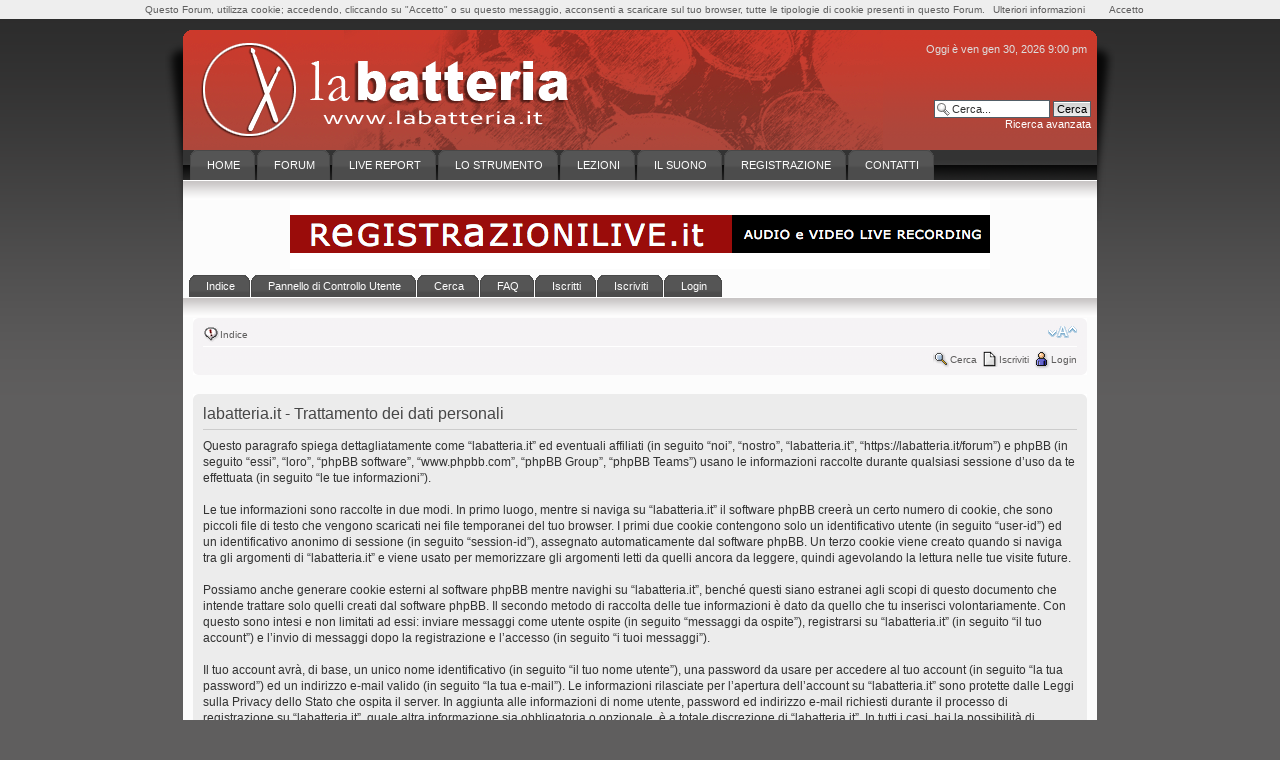

--- FILE ---
content_type: text/html; charset=UTF-8
request_url: https://labatteria.it/forum/ucp.php?mode=privacy&sid=c0693ebeb23eb603ccf4d70a9bb7cce5
body_size: 4860
content:
<!DOCTYPE html PUBLIC "-//W3C//DTD XHTML 1.0 Strict//EN" "http://www.w3.org/TR/xhtml1/DTD/xhtml1-strict.dtd">
<html xmlns="http://www.w3.org/1999/xhtml" dir="ltr" lang="it" xml:lang="it">
<head>

<meta http-equiv="content-type" content="text/html; charset=UTF-8" />
<meta http-equiv="content-style-type" content="text/css" />
<meta http-equiv="content-language" content="it" />
<meta http-equiv="imagetoolbar" content="no" />
<meta name="resource-type" content="document" />
<meta name="distribution" content="global" />
<meta name="keywords" content="" />
<meta name="description" content="" />

<title>labatteria.it &bull; Pannello di Controllo Utente &bull; Trattamento dei dati personali</title>

<link rel="alternate" type="application/atom+xml" title="Feed - labatteria.it" href="https://labatteria.it/forum/feed.php" /><link rel="alternate" type="application/atom+xml" title="Feed - Nuovi argomenti" href="https://labatteria.it/forum/feed.php?mode=topics" />

<!--
	phpBB style name: prosilver
	Based on style:   prosilver (this is the default phpBB3 style)
	Original author:  Tom Beddard ( http://www.subBlue.com/ )
	Modified by:
-->

<script type="text/javascript">
// <![CDATA[
	var jump_page = 'Inserisci il numero della pagina alla quale vuoi andare.:';
	var on_page = '';
	var per_page = '';
	var base_url = '';
	var style_cookie = 'phpBBstyle';
	var style_cookie_settings = '; path=/; domain=.labatteria.it';
	var onload_functions = new Array();
	var onunload_functions = new Array();

	

	/**
	* Find a member
	*/
	function find_username(url)
	{
		popup(url, 760, 570, '_usersearch');
		return false;
	}

	/**
	* New function for handling multiple calls to window.onload and window.unload by pentapenguin
	*/
	window.onload = function()
	{
		for (var i = 0; i < onload_functions.length; i++)
		{
			eval(onload_functions[i]);
		}
	};

	window.onunload = function()
	{
		for (var i = 0; i < onunload_functions.length; i++)
		{
			eval(onunload_functions[i]);
		}
	};

// ]]>
</script>
<script type="text/javascript" src="./styles/1thank_red/template/styleswitcher.js"></script>
<script type="text/javascript" src="./styles/1thank_red/template/forum_fn.js"></script>

<link href="./styles/1thank_red/theme/print.css" rel="stylesheet" type="text/css" media="print" title="printonly" />
<link href="./style.php?id=2&amp;lang=it&amp;sid=f9cedb70a2ed640a95c354d6b28aed22" rel="stylesheet" type="text/css" media="screen, projection" />

<link href="./styles/1thank_red/theme/normal.css" rel="stylesheet" type="text/css" title="A" />
<link href="./styles/1thank_red/theme/medium.css" rel="alternate stylesheet" type="text/css" title="A+" />
<link href="./styles/1thank_red/theme/large.css" rel="alternate stylesheet" type="text/css" title="A++" />



<link rel="shortcut icon" href="http://www.labatteria.it/forum/favicon.ico" />

</head>

<body id="phpbb" class="section-ucp ltr">

<!-- You should make sure that the file cookiechoices.js is available
and accessible from the root directory of your site.  -->
<script src="../cookiechoices.js"></script>
<script>
  document.addEventListener('DOMContentLoaded', function(event) {
    cookieChoices.showCookieConsentBar('Questo Forum, utilizza cookie; accedendo, cliccando su "Accetto" o su questo messaggio, acconsenti a scaricare sul tuo browser, tutte le tipologie di cookie presenti in questo Forum.',
        'Accetto', 'Ulteriori informazioni', './ucp.php?mode=privacy');
  });
</script>
<noscript><br /><div style="text-align: center; color: white; font-size: 150%; font-weight: bold;">Questo Forum, utilizza cookie; l'accesso, implica la completa accettazione di tutte le tipologie di cookie presenti in questo Forum. <a href="./ucp.php?mode=privacy" style="color: white;" target="_blank">Ulteriori informazioni</a></div><br /></noscript>


<div id="bodybg">
	<div id="wrapper">
		<div id="shad-l">
			<div id="shad-r">
				<div id="header">

					<div id="head-l">
						<div id="head-r">
							<div id="userarea" class="smalltext"><p class="right">Oggi è ven gen 30, 2026 9:00 pm</p>

							</div>
							<div id="" class="smalltext">
						
			<div id="search-box">

				<form action="./search.php?sid=f9cedb70a2ed640a95c354d6b28aed22" method="post" id="search">
				<fieldset>
					<input name="keywords" id="keywords" type="text" maxlength="128" title="Ricerca per termini" class="inputbox search" value="Cerca..." onclick="if(this.value=='Cerca...')this.value='';" onblur="if(this.value=='')this.value='Cerca...';" />
					<input class="button2" value="Cerca" type="submit" /><br />
					<a href="./search.php?sid=f9cedb70a2ed640a95c354d6b28aed22" title="Visualizza le opzioni di ricerca avanzata">Ricerca avanzata</a> <input type="hidden" name="sid" value="f9cedb70a2ed640a95c354d6b28aed22" />

				</fieldset>
				</form>
			</div>

		


							</div>
						<a href="./index.php?sid=f9cedb70a2ed640a95c354d6b28aed22" title=""><span id="logo">&nbsp;</span></a>
						</div>
					</div>
				</div>
				
				
				
			<div id="toolbar">
				<div id="topmenu">

					<ul>
					<li><a  href="../index.php"><span>HOME</span></a></li>
					<li><a  href="../forum"><span>FORUM</span></a></li>
					<li><a  href="../live_report/saxon_bologna.php"><span>LIVE REPORT</span></a></li>
					<li><a  href="../anatomia/cassa.php"><span>LO STRUMENTO</span></a></li>
					<li><a  href="../lezioni/primo.php"><span>LEZIONI</span></a></li>
					<li><a  href="../il_suono/onde.php"><span>IL SUONO</span></a></li>
					<li><a  href="../registrare/registrare.php"><span>REGISTRAZIONE</span></a></li>
					<li><a  href="mailto:rob@labatteria.it"><span>CONTATTI</span></a></li>
					</ul>
				</div>
			</div>
			
			<div id="banner">
				<p align="center"><a href="http://www.registrazionilive.it" target="_blank"><img src="../immagini/banner_registrazionilive.png" width="700" height="69"></a>
			</div>

				<div id="toolbar_forum">
					
		<div id="topmenu_forum">

			<ul>
			<li><a  href="./index.php?sid=f9cedb70a2ed640a95c354d6b28aed22"><span>Indice</span></a></li>
			<li><a  href="./ucp.php?sid=f9cedb70a2ed640a95c354d6b28aed22"><span>Pannello di Controllo Utente</span></a></li>
			<li><a  href="./search.php?sid=f9cedb70a2ed640a95c354d6b28aed22"><span>Cerca</span></a></li>
			<li><a  href="./faq.php?sid=f9cedb70a2ed640a95c354d6b28aed22"><span>FAQ</span></a></li>
			<li><a  href="./memberlist.php?sid=f9cedb70a2ed640a95c354d6b28aed22"><span>Iscritti</span></a></li>
			<li><a  href="./ucp.php?mode=register&amp;sid=f9cedb70a2ed640a95c354d6b28aed22"><span>Iscriviti</span></a></li>
				<li><a  href="./ucp.php?mode=login&amp;sid=f9cedb70a2ed640a95c354d6b28aed22"><span>Login</span></a></li>
			<li><a  href="#"><span></span></a></li>

			<li><a  href="#"><span></span></a></li>
			</ul>
		</div>
				</div>			<div id="bodyarea">
<br>

<div class="navbar">
<div class="inner"><span class="corners-top"><span></span></span>
</div>
 			<ul class="linklist navlinks">
        				<li class="icon-home"><a href="./index.php?sid=f9cedb70a2ed640a95c354d6b28aed22" accesskey="h">Indice</a> </li>

        
        			<li class="rightside"><a href="#" onclick="fontsizeup(); return false;" onkeypress="return fontsizeup(event);" class="fontsize" title="Modifica la dimensione del carattere">Modifica la dimensione del carattere</a></li>
        
        				
        			</ul>

     
      			

        			<ul class="linklist rightside">

<li class="icon-search"><a href="./search.php?sid=f9cedb70a2ed640a95c354d6b28aed22" title="Cerca">Cerca</a></li>
        				<li class="icon-register"><a href="./ucp.php?mode=register&amp;sid=f9cedb70a2ed640a95c354d6b28aed22">Iscriviti</a></li>
					<li class="icon-logout"><a href="./ucp.php?mode=login&amp;sid=f9cedb70a2ed640a95c354d6b28aed22" title="Login" accesskey="x">Login</a></li>
        				
        			</ul>

        
        			<span class="corners-bottom"><span></span></span></div>
        
      
        
        	<a name="start_here"></a>
        	<div id="page-body">
        	<br>
        	
			<!-- <br><p align="center"><a href="http://www.accademiadelsuono.it" target="_blank"><img src="../immagini/banner_ads_850x70.gif" width="850" height="70"></a> -->
			
        		
        		
</div>

	<div class="panel">
		<div class="inner"><span class="corners-top"><span></span></span>
		<div class="content">
			<h2>labatteria.it - Trattamento dei dati personali</h2>
			<p>Questo paragrafo spiega dettagliatamente come “labatteria.it” ed eventuali affiliati (in seguito “noi”, “nostro”, “labatteria.it”, “https://labatteria.it/forum”) e phpBB (in seguito “essi”, “loro”, “phpBB software”, “www.phpbb.com”, “phpBB Group”, “phpBB Teams”) usano le informazioni raccolte durante qualsiasi sessione d’uso da te effettuata (in seguito “le tue informazioni”).<br />
	<br />
	Le tue informazioni sono raccolte in due modi. In primo luogo, mentre si naviga su “labatteria.it” il software phpBB creerà un certo numero di cookie, che sono piccoli file di testo che vengono scaricati nei file temporanei del tuo browser. I primi due cookie contengono solo un identificativo utente (in seguito “user-id”) ed un identificativo anonimo di sessione (in seguito “session-id”), assegnato automaticamente dal software phpBB. Un terzo cookie viene creato quando si naviga tra gli argomenti di “labatteria.it” e viene usato per memorizzare gli argomenti letti da quelli ancora da leggere, quindi agevolando la lettura nelle tue visite future.<br />
	<br />
	Possiamo anche generare cookie esterni al software phpBB mentre navighi su “labatteria.it”, benché questi siano estranei agli scopi di questo documento che intende trattare solo quelli creati dal software phpBB. Il secondo metodo di raccolta delle tue informazioni è dato da quello che tu inserisci volontariamente. Con questo sono intesi e non limitati ad essi: inviare messaggi come utente ospite (in seguito “messaggi da ospite”), registrarsi su “labatteria.it” (in seguito “il tuo account”) e l’invio di messaggi dopo la registrazione e l’accesso (in seguito “i tuoi messaggi”).<br />
	<br />
	Il tuo account avrà, di base, un unico nome identificativo (in seguito “il tuo nome utente”), una password da usare per accedere al tuo account (in seguito “la tua password”) ed un indirizzo e-mail valido (in seguito “la tua e-mail”). Le informazioni rilasciate per l’apertura dell’account su “labatteria.it” sono protette dalle Leggi sulla Privacy dello Stato che ospita il server. In aggiunta alle informazioni di nome utente, password ed indirizzo e-mail richiesti durante il processo di registrazione su “labatteria.it”, quale altra informazione sia obbligatoria o opzionale, è a totale discrezione di “labatteria.it”. In tutti i casi, hai la possibilità di selezionare quali delle informazioni che hai fornito possano essere rese pubbliche. All’interno del tuo account, hai facoltà di opt-in o opt-out sul generatore automatico di e-mail del software phpBB.<br />
	<br />
	La password viene criptata (hash unidirezionale) per motivi di sicurezza. In ogni caso ti raccomandiamo di non utilizzare la stessa password in troppi siti. La tua password è il metodo di accesso al tuo account su “labatteria.it”, quindi proteggila attentamente. Ricorda che in nessuna circostanza affiliati di “labatteria.it”, phpBB o terzi possono legittimamente richiedere la tua password. Nel caso dimenticassi la tua password, puoi utilizzare l’opzione “Ho dimenticato la password” prevista nel software phpBB. Durante questo procedimento ti verrà richiesto il tuo nome utente ed indirizzo e-mail, in modo che il software phpBB possa generare una nuova password che ti permetterà di accedere nuovamente al tuo account.</p>
			<hr class="dashed" />
			<p><a href="./ucp.php?mode=login&amp;sid=f9cedb70a2ed640a95c354d6b28aed22" class="button2">Torna alla schermata di accesso</a></p>
		</div>
		<span class="corners-bottom"><span></span></span></div>
	</div>


				<div class="navbar">
		<div class="inner"><span class="corners-top"><span></span></span>

		<ul class="linklist">
			<li class="icon-home"><a href="./index.php?sid=f9cedb70a2ed640a95c354d6b28aed22" accesskey="h">Indice</a></li>
				
			<li class="rightside"><a href="./memberlist.php?mode=leaders&amp;sid=f9cedb70a2ed640a95c354d6b28aed22">Staff</a> &bull; <a href="./ucp.php?mode=delete_cookies&amp;sid=f9cedb70a2ed640a95c354d6b28aed22">Cancella cookie</a> &bull; Tutti gli orari sono UTC + 1 ora </li>
		</ul>

		<span class="corners-bottom"><span></span></span></div>
	</div>
</div>
	<div id="footer">
		<div id="foot-l">
		<div id="foot-r">
			<div id="footerarea">
				<span class="smalltext">
				<!--
					We request you retain the full copyright notice below including the link to www.phpbb.com.
					This not only gives respect to the large amount of time given freely by the developers
					but also helps build interest, traffic and use of phpBB3. If you (honestly) cannot retain
					the full copyright we ask you at least leave in place the "Powered by phpBB" line, with
					"phpBB" linked to www.phpbb.com. If you refuse to include even this then support on our
					forums may be affected.

					The phpBB Group : 2006
				//-->
					<span class="smalltext" style="display: inline; visibility: visible; font-family: Verdana, Arial, sans-serif;">

						<style>.meble { display: none; }</style><a href="https://www.facebook.com/pages/4poziom/487222451374591" class="meble">https://www.facebook.com/pages/4poziom/487222451374591</a><br>
<br />Traduzione Italiana <a href="http://www.phpbbitalia.net/">phpBBItalia.net</a> basata su phpBB.it 2010
					</span>
				</span>
			</div>
		</div>
	</div>
</div>
<div>
	<a id="bottom" name="bottom" accesskey="z"></a>
	
</div>

	
<script>
  (function(i,s,o,g,r,a,m){i['GoogleAnalyticsObject']=r;i[r]=i[r]||function(){
  (i[r].q=i[r].q||[]).push(arguments)},i[r].l=1*new Date();a=s.createElement(o),
  m=s.getElementsByTagName(o)[0];a.async=1;a.src=g;m.parentNode.insertBefore(a,m)
  })(window,document,'script','//www.google-analytics.com/analytics.js','ga');

  ga('create', 'UA-3339969-1', 'auto');
  ga('set', 'anonymizeIp', true);
  ga('send', 'pageview');

</script>

--- FILE ---
content_type: text/plain
request_url: https://www.google-analytics.com/j/collect?v=1&_v=j102&aip=1&a=827165521&t=pageview&_s=1&dl=https%3A%2F%2Flabatteria.it%2Fforum%2Fucp.php%3Fmode%3Dprivacy%26sid%3Dc0693ebeb23eb603ccf4d70a9bb7cce5&ul=en-us%40posix&dt=labatteria.it%20%E2%80%A2%20Pannello%20di%20Controllo%20Utente%20%E2%80%A2%20Trattamento%20dei%20dati%20personali&sr=1280x720&vp=1280x720&_u=YEBAAEABAAAAACAAI~&jid=1523066085&gjid=1683273759&cid=145043487.1769803216&tid=UA-3339969-1&_gid=288657378.1769803216&_r=1&_slc=1&z=1441086925
body_size: -450
content:
2,cG-NSN1GY7GYF